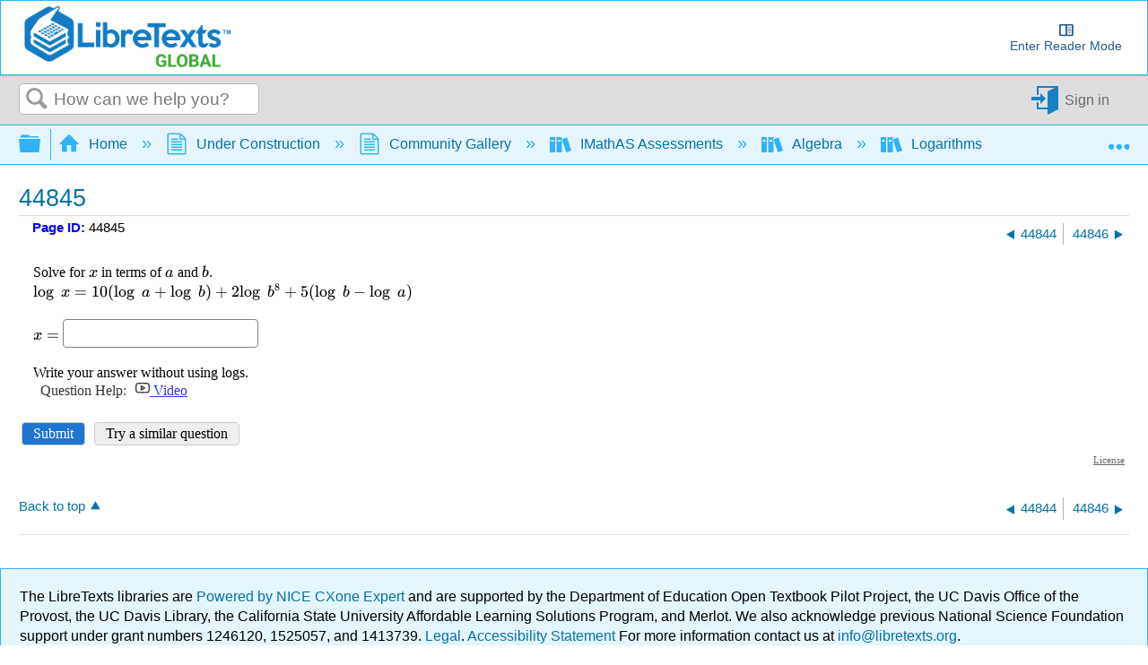

--- FILE ---
content_type: text/javascript
request_url: https://imathas.libretexts.org/imathas/javascript/assess2supp.js?v=041522
body_size: 2539
content:
/*
Assess2 standalone support
 */
var allJsParams = {};

function showandinit(qn, data) {
    $('#questionwrap'+qn).html(data.html);
    showerrors(data.errors);
    initq(qn, data.jsparams);
}

function inIframe() {
    try {
        return window.self !== window.top;
    } catch (e) {
        return true;
    }
}

function showerrors(errors) {
    var err = $('#errorslist');
    err.empty();
    if (errors.length > 0) {
        for (var i=0; i<errors.length; i++) {
            err.append($("<li>", {text: errors[i]}));
        }
        err.show();
    } else {
        err.hide();
    }
}

function submitq(qn) {
    $("#results"+qn).html(_('Submitting...'));
    var data = dopresubmit(qn, true);
    data.append('state', document.getElementById('state').value);
    $.ajax({
        url: window.location.pathname,
        type: 'POST',
        dataType: 'json',
        data: data,
        processData: false,
        contentType: false
      }).done(function(msg) {
        var data = parseJwt(msg.jwt);
        $("#state").val(data.state);
        showerrors(data.errors);
        if (msg.disp) {
            $("#results"+qn).html(_("Score: ")+data.score);
            showandinit(qn, msg.disp);
        } else {
            $("#results"+qn).html(_('Question Submitted'));
            $("#questionwrap"+qn).empty();
        }
        sendupscores(msg.jwt);
      }).always(function(msg) {
        $("#toscoreqn").val('');
      });
}

function sendupscores(msg) {
    if(inIframe()) {
        var returnobj = {
            subject: "lti.ext.imathas.result",
            jwt: msg,
            frame_id: frame_id
        };
        window.parent.postMessage(JSON.stringify(returnobj), '*');
    }
}

function regenq(qn) {
    $("#results"+qn).empty();
    $.ajax({
        url: window.location.pathname,
        type: 'POST',
        dataType: 'json',
        data: {
            state: document.getElementById('state').value,
            regen: qn,
            ajax: 1
        }
      }).done(function(data) {
        $("#state").val(data.state);
        showerrors(data.disp.errors);
        showandinit(qn, data.disp);
      }).always(function(msg) {
        $("#toscoreqn").val('');
      });
}

function loadquestionById(qn, qsid) {
    $("#results"+qn).empty();
    $("#questionwrap"+qn).empty();
    var url = window.location.href.replace(/id=\d+/,'id='+qsid);
    $.ajax({
        url: url,
        type: 'POST',
        dataType: 'json',
        data: {
            ajax: true
        }
      }).done(function(msg) {
        $("#state").val(msg.state);
        showandinit(qn, msg.disp);
      }).always(function(msg) {
        $("#toscoreqn").val('');
      });
}
function loadquestionByJwt(qn, jwt) {
    $("#results"+qn).empty();
    $("#questionwrap"+qn).empty();
    $.ajax({
        url: window.location.pathname,
        type: 'POST',
        dataType: 'json',
        data: {
            jwt: jwt,
            ajax: true
        }
      }).done(function(msg) {
        $("#state").val(msg.state);
        showandinit(qn, msg.disp);
      }).always(function(msg) {
        $("#toscoreqn").val('');
      });
}

$(function() {
    $(window).on('message', function(e) {
        var msg = e.originalEvent.data;
        if (typeof msg != 'string') { return; }
        if (msg == 'submit') {
            submitq(thisqn);
        } else if (msg.match(/imathas\.show/)) {
            var data = JSON.parse(msg);
            if (data.jwt) {
                loadquestionByJwt(thisqn, data.jwt);
            } else if (data.id) {
                loadquestionById(thisqn, data.id);
            }
        }
    });
});

function disableInputs(qn, disabled) {
  var regex, pn;
  for (var i=0;i<disabled.length;i++) {
    pn = disabled[i];
    // out of tries - disable inputs
    if (pn === 'all') {
      regex = new RegExp('^(qn|tc|qs)(' + (qn) + '\\b|' + (qn + 1) + '\\d{3}\\b)');
    } else if (pn === 0) {
      regex = new RegExp('^(qn|tc|qs)(' + (qn) + '\\b|' + ((qn + 1) * 1000 + pn * 1) + '\\b)');
    } else {
      regex = new RegExp('^(qn|tc|qs)' + ((qn + 1) * 1000 + pn * 1) + '\\b');
    }
    $('#questionwrap' + qn).find('input,select,textarea').each(function (i, el) {
      if (el.name.match(regex)) {
        el.disabled = true;
      }
    });
  }
}

 function initq(qn, jsparams) {
   var qwrap = document.getElementById('questionwrap'+qn);

   setTimeout(window.drawPics, 100);
   window.rendermathnode(qwrap);
   window.initSageCell(qwrap);
   window.initlinkmarkup(qwrap);
   window.setInitValues(qwrap, jsparams);

   if (jsparams.disabled) {
     disableInputs(qn, jsparams.disabled);
   }
   var useMQ = !jsparams.noMQ;
   window.imathasAssess.init(jsparams, useMQ, qwrap);

   if (jsparams.helps && jsparams.helps.length > 0) {
     addHelps(qwrap, jsparams.helps);
   }
   
   allJsParams[qn] = jsparams;
 }

 function addHelps(qwrap, helps) {
   if ($(qwrap).find(".qhelps").length == 0) {
     var out = '<ul class="helplist">';
     out += '<li>'+_('Question Help')+':</li>';
     for (let help of helps) {
       let title = help.label;
       let icon = '<svg viewBox="0 0 24 24" width="16" height="16" stroke="black" stroke-width="2" fill="none" stroke-linecap="round" stroke-linejoin="round"><path d="M14 2H6a2 2 0 0 0-2 2v16a2 2 0 0 0 2 2h12a2 2 0 0 0 2-2V8z"></path><polyline points="14 2 14 8 20 8"></polyline><line x1="16" y1="13" x2="8" y2="13"></line><line x1="16" y1="17" x2="8" y2="17"></line><polyline points="10 9 9 9 8 9"></polyline></svg>';
       if (help.label == 'video') {
         title = _('Video');
         icon = '<svg viewBox="0 0 24 24" width="16" height="16" stroke="black" stroke-width="2" fill="none" stroke-linecap="round" stroke-linejoin="round"><path d="M22.54 6.42a2.78 2.78 0 0 0-1.94-2C18.88 4 12 4 12 4s-6.88 0-8.6.46a2.78 2.78 0 0 0-1.94 2A29 29 0 0 0 1 11.75a29 29 0 0 0 .46 5.33A2.78 2.78 0 0 0 3.4 19c1.72.46 8.6.46 8.6.46s6.88 0 8.6-.46a2.78 2.78 0 0 0 1.94-2 29 29 0 0 0 .46-5.25 29 29 0 0 0-.46-5.33z"></path><polygon points="9.75 15.02 15.5 11.75 9.75 8.48 9.75 15.02"></polygon></svg>';
       } else if (help.label == 'read') {
         title = _('Read');
       } else if (help.label == 'ex') {
         title = _('Written Example');
       }

       out += '<li><a target="qhelp" href="'+ help.url +'"';
       if (help.descr && help.descr != '') {
        help.descr = help.descr.replace(/"/g,'&quot;').replace(/'/g,'&#039;');
        out += ' title="'+help.descr+'"';
        out += ' aria-label="'+title+' '+help.descr+'"';
     }
       out += '>' + icon + ' ' + title + '</a></li>';
     }
     out += '</ul>';
     $(qwrap).append($("<div>", {class: "qhelps"}).html(out));
   }
 }

 function setInitValues(qwrap, jsparams) {
   var regex = new RegExp('^(qn|tc|qs)\\d');
   window.$(qwrap).find('input,select,textarea').each(function (index, el) {
     if (el.name.match(regex)) {
       if (el.type === 'radio' || el.type === 'checkbox') {
         if (el.checked) {
           el.setAttribute('data-initval', el.value);
         }
       } else {
         const qref = parseInt(el.name.substr(2));
         if (jsparams[qref].qtype == 'draw' && el.value === '') {
            el.setAttribute('data-initval', ';;;;;;;;');
         } else {
            el.setAttribute('data-initval', el.value);
         }
       }
     }
   });
 }

 function getChangedQuestions(qns) {
   if (typeof qns !== 'object') {
     qns = [qns];
   }
   const changed = {};
   for (let k = 0; k < qns.length; k++) {
     const qn = qns[k];
     var regex = new RegExp('^(qn|tc|qs)(' + qn + '\\b|' + (qn * 1 + 1) + '\\d{3})');
     window.$('#questionwrap' + qn).find('input,select,textarea').each(function (i, el) {
       if ((m = el.name.match(regex)) !== null && !el.name.match(/-val/)) {
         let thisChanged = false;
         if (el.type === 'radio' || el.type === 'checkbox') {
           if (el.checked && el.value !== el.getAttribute('data-initval')) {
             thisChanged = true;
           } else if (!el.checked && el.value === el.getAttribute('data-initval')) {
             thisChanged = true;
           }
         } else {
           if (el.value.trim() !== el.getAttribute('data-initval') && el.value.trim() !== '') {
             thisChanged = true;
           }
         }
         if (thisChanged) {
           if (!changed.hasOwnProperty(qn)) {
             changed[qn] = [];
           }
           let pn = 0;
           const qidnum = parseInt(m[2]);
           if (qidnum > 1000) {
             pn = qidnum % 1000;
           }
           if (changed[qn].indexOf(pn) === -1) {
             changed[qn].push(pn);
           }
         }
       }
     });
     const curqparams = allJsParams[qn];
     for (const qref in curqparams) {
       if (curqparams.submitall ||
         (qref.match(/\d/) && curqparams[qref].hasOwnProperty('submitblank'))
       ) {
         let pn = 0;
         if (qref > 1000) {
           pn = qref % 1000;
         }
         if (!changed.hasOwnProperty(qn)) {
           changed[qn] = [];
         }
         if (changed[qn].indexOf(pn) === -1) {
           changed[qn].push(pn);
         }
       }
     }
   }
   return changed;
 }

 function dopresubmit(qns, forbackground) {
   if (typeof qns !== 'object') {
     qns = [qns];
   }
   if (forbackground) {
     var data = new FormData();
   }
   for (let k in window.callbackstack) {
     k = parseInt(k);
     if (qns.indexOf(k < 1000 ? k : (Math.floor(k / 1000) - 1)) > -1) {
       window.callbackstack[k](k);
     }
   }
   if (typeof window.tinyMCE !== 'undefined') { window.tinyMCE.triggerSave(); }
   window.MQeditor.resetEditor();
   window.imathasAssess.clearTips();

   for (let k = 0; k < qns.length; k++) {
     const qn = qns[k];

     var regex = new RegExp('^(qn|tc|qs)(' + qn + '\\b|' + (qn + 1) + '\\d{3})');
     window.$('#questionwrap' + qn).find('input,select,textarea').each(function (i, el) {
       if (el.name.match(regex)) {
         var namepts = el.name.split(/-/);
         if (namepts.length == 1 || namepts[1] == '0') {
            valstr = window.imathasAssess.preSubmit(namepts[0].substr(2));
            if (valstr !== false) {
                if (forbackground) {
                    data.append(namepts[0] + '-val', valstr);
                } else {
                    $('#questionwrap' + qn).append($('<input>', {
                    type: 'hidden',
                    name: namepts[0] + '-val',
                    value: valstr
                    }));
                }
            }
         }
         if ((el.type !== 'radio' && el.type !== 'checkbox') || el.checked) {
           if (el.type === 'file' && el.files.length > 0) {
             if (forbackground) {
               data.append(el.name, el.files[0]);
             }
           } else {
             if (forbackground) {
               data.append(el.name, window.imathasAssess.preSubmitString(el.name, el.value));
             } else {
               el.value = window.imathasAssess.preSubmitString(el.name, el.value);
             }
           }
         }
       }
     });
     const curqparams = allJsParams[qn];
     for (const qref in curqparams) {
         if (typeof curqparams[qref] == 'object' && curqparams[qref].choicemap) {
             if (forbackground) {
                data.append("qn"+qref+'-choicemap', curqparams[qref].choicemap);
             } else {
                $('#questionwrap' + qn).append($('<input>', {
                    type: 'hidden',
                    name: "qn"+qref+'-choicemap',
                    value: curqparams[qref].choicemap
                }));
   }
        }
     }
   }
   var changed = getChangedQuestions(qns);

   if (forbackground) {
     data.append('toscoreqn', JSON.stringify(changed));
     return data;
   } else {
     $("input[name=toscoreqn]").val(JSON.stringify(changed));
   }
   return true;
  }

  function parseJwt (token) {
    var base64Url = token.split('.')[1];
    var base64 = base64Url.replace(/-/g, '+').replace(/_/g, '/');
    var jsonPayload = decodeURIComponent(atob(base64).split('').map(function(c) {
        return '%' + ('00' + c.charCodeAt(0).toString(16)).slice(-2);
    }).join(''));

    return JSON.parse(jsonPayload);
 };


--- FILE ---
content_type: text/plain
request_url: https://www.google-analytics.com/j/collect?v=1&_v=j102&a=2082998816&t=pageview&_s=1&dl=https%3A%2F%2Fquery.libretexts.org%2FUnder_Construction%2FCommunity_Gallery%2FIMathAS_Assessments%2FAlgebra%2FLogarithms%2FSolving_log_equations%2F44845&ul=en-us%40posix&dt=44845%20-%20Global&sr=1280x720&vp=1280x720&_u=IEBAAEABAAAAACAAI~&jid=2053940754&gjid=1002493563&cid=1801958757.1768828905&tid=UA-7061839-1&_gid=130603156.1768828905&_r=1&_slc=1&z=547039945
body_size: -451
content:
2,cG-PPQJGXL41G